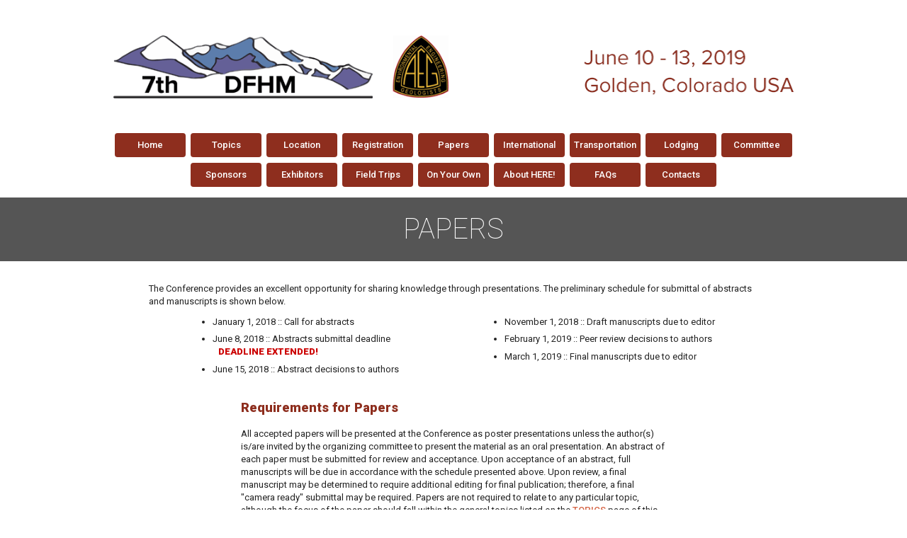

--- FILE ---
content_type: text/html
request_url: http://dfhm7.csmspace.com/papers.html
body_size: 12099
content:
<!DOCTYPE html>
<!doctype html>
<html>
<head>
<meta http-equiv="Content-Type" content="text/html; charset=utf-8">

<meta name="viewport" content="width=device-width, initial-scale=1.0">

<title>DFHM7 :: Papers</title>
<link rel="shortcut icon" href="images/favicon.ico">
<link href="https://fonts.googleapis.com/css?family=Roboto:100,400,500,900,400italic,900italic" rel="stylesheet" type="text/css">

<link rel="stylesheet" type="text/css" href="css/normalize.css">
<link rel="stylesheet" type="text/css" href="css/skeleton.css">
<link rel="stylesheet" type="text/css" href="css/dfhm_simple.css">

<style>
	img.transport { display:block; margin:0 auto; }
	.extra-btm-margin { margin-bottom:2em; }
	.subsubhead { text-align:center; }
	div.four { min-width:180px; }
	span.icgh-center { display:block; margin:0.5em 0 1em 0; text-align:center; }
</style>

</head>

<body>
  <div id="header">
    <div id="header-internal" class="u-cf">
        <img id="logo" class="floatLeft" src="images/header-logos.png" alt=""/>
        <img class="where floatRight" src="images/wherewhen.png" width="296" height="64" alt=""/>
    </div>
  </div>

  <div id="menu">
    <img class="displayBlock" src="images/menu-button.png" width="112" height="40" alt="MENU"/>
  </div>
  <div id="nav">
    <ul>
      <li><a href="./">Home</a></li>
      <li><a href="topics.html">Topics</a></li>
      <li><a href="location.html">Location</a></li>
      <li><a href="registration.html">Registration</a></li>
      <li><a href="papers.html">Papers</a></li>
      <li><a href="international.html">International</a></li>
      <li><a href="transportation.html">Transportation</a></li>
      <li><a href="lodging.html">Lodging</a></li>
      <li><a href="committee.html">Committee</a></li>
      <li><a href="sponsor.html">Sponsors</a></li>
      <li><a href="exhibitors.html">Exhibitors</a></li>
      <li><a href="field_trips.html">Field Trips</a></li>
      <li><a href="excursions.html">On Your Own</a></li>
      <li><a href="about_here.html">About HERE!</a></li>
      <li><a href="faq.html">FAQs</a></li>
      <li><a href="contacts.html">Contacts</a></li>          
  </ul>
  </div>
    
    <div id="main">
        <div class="sectionhead">PAPERS</div>
    	<div class="container">
            <!--  <div class="row">
                <div class="twelve columns">
                  <div class="under-construction clearfix">
<img src="https://csmspace.com/static/images/under_construction100x100.png" width="100" height="100" alt=""/>
                   <p>This webpage is under construction. Please come back at a later time.</p>
                  </div>
                </div>
              </div>-->
              
          <div class="row">
            <div class="twelve columns">
<p>The Conference provides an excellent opportunity for sharing knowledge through presentations. The preliminary
schedule for submittal of abstracts and manuscripts is shown below.</p>
            </div>
          </div>

          <div class="row">
            <div class="five columns offset-by-one">
                <ul class="bullet-list">
                    <li>January 1, 2018 :: Call for abstracts</li>
                    <li>June 8, 2018 :: Abstracts submittal deadline <span style="margin: 0 0 0 8px; font-weight: 900; color: #c00;">DEADLINE EXTENDED!</span></li>
                    <li>June 15, 2018 :: Abstract decisions to authors</li>
                </ul>
            </div>
            <div class="five columns offset-by-one">
                <ul class="bullet-list">
                    <li>November 1, 2018 :: Draft manuscripts due to editor</li>
                    <li>February 1, 2019 :: Peer review decisions to authors</li>
                    <li>March 1, 2019 :: Final manuscripts due to editor</li>
				</ul>
            </div>
          </div>
          <div class="row">
            <div class="twelve columns">
              <div style="width:90%; max-width:600px; margin:0 auto;">
                <!--<div class="important-icon" style="margin-top:1em;"><p>The submittal period for abstracts has closed. Please contact the Continuing and Professional Education Services at Colorado School of Mines (<a href="mailto:Learn@mines.edu">Learn@mines.edu</a>) if you have any questions.</p></div>-->
                <h1 class="subhead">Requirements for Papers</h1>
                <p>All accepted papers will be presented at the Conference as poster presentations unless the author(s) is/are invited by the organizing committee to present the material as an oral presentation. An abstract of each paper must be submitted for review and acceptance. Upon acceptance of an abstract, full manuscripts will be due in accordance with the schedule presented above. Upon review, a final manuscript may be determined to require additional editing for final publication; therefore, a final "camera ready" submittal may be required. Papers are not required to relate to any particular topic, although the focus of the paper should fall within the general topics listed on the <a href="topics.html">TOPICS</a> page of this website.</p>
                <p>All accepted papers will be published as a Special Publication by the Association of Environmental and Engineering Geologists, with an ISBN number, and the publication will be made freely available on-line to ensure maximum exposure and distribution.  Select papers will be published in a special edition of the journal Environmental and Engineering Geoscience, which is co-published by AEG and the Geological Society of America.</p>
                <p>
              <!--<h1 class="subsubhead">Abstracts</h1>
                </p>
                <p>Abstracts shall be submitted as Adobe Portable Document Format (PDF) computer files. An abstract shall not exceed 300 words in length and shall conform with the requirements below:</p>
                <ul class="bullet-list indent">
                    <li>Font/typeface: 10 point Times (may also be called &quot;Times New Roman&quot;)</li>
                    <li>Title: Bold font; title case (all lower case letters, except the first letter of major words shall be capitalized); no more than 120 characters</li>
                    <li>Content: Paragraph text only; tables, graphs, images, or other non-paragraph text are not allowed</li>
                    <li>Authors: Provide last name first, followed by first name, followed Company or Affiliation and email address. All co-authors should be listed as last name, first name and email address only. Group names will not be accepted as an author.</li>
                </ul>
                <p>-->
              <h1 class="subsubhead">Full Manuscripts</h1>
                </p>
                <p>Full manuscripts, 4 to 8 pages in length, shall be submitted as Portable Document Format (PDF) computer files. The manuscript within the file shall be &quot;camera-ready&quot;; that is, it shall be complete, properly formatted, and ready in all respects to be directly included in the publications identified above. Each full manuscript shall be constructed in strict accordance with a defined template that is available for download. 
								<a class="blip" href="docs/7thDFHM_ManuscriptTemplate.docx">Download&nbsp;template...</a>
								</p>
								
              <h1 class="subsubhead">Poster Presentations</h1>
                </p>
                <p>All poster presentations should follow the instructions and recommendations contained in the poster instructions document that is available for download. 
								<a class="blip" href="docs/DFHM7_PosterInstructions.pdf">Download&nbsp;instructions...</a>
								</p>                               
								
              <h1 class="subsubhead">Oral and Keynote Presentations</h1>
                </p>
                <p>Oral and Keynote presentations should be prepared to comply with duration requirements. Oral presentations should be no more than 20 minutes in duration, and Keynote presentations should be no more than 30 minutes in duration. Presenters should plan for a 3 to 5 minute question-and-answer period at the end of their presentation, which is included in the 20 or 30 minute target duration.</p> 
								<p>Oral and Keynote presentations are typically accompanied by visuals prepared with tools such as Microsoft PowerPoint. Such visuals are not required to comply with any defined template, design, or structure, and no template for their construction will be supplied by the Conference. Equipment at the Conference will display visuals in either 16:9 (widescreen) or 4:3 format. Visuals in 16:9 format will fill the screen vertically and horizontally; those in 4:3 format will fill the screen vertically but not horizontally, thus preserving the correct &quot;look&quot; of the visual.</p>                              
                
                <h1 class="subsubhead">Submittal of documents</h1>
                <p>All abstracts, draft manuscripts, and final manuscripts shall be submitted to the Conference staff through a web-based Document Management System (DMS) whose address is:</p>
				<p class="indent"><a href="https://dms.csmspace.com">https://dms.csmspace.com</a></p>
				<p>Persons wanting to submit documents for the Conference should visit the website listed above and create an account. Those who create an account for use in submitting an abstract should use their existing credentials to access the DMS for subsequent submittals. <span class="bold underline">Do not</span> create more than one account on the DMS; <!--even if you have used the DMS previously to submit documents for different event, you should use your existing account-->you <span class="bold underline">must</span> use the same DMS account for all submittals.</p>
<p class="semibold">While it is not required that the person submitting documents is an author of a paper, all communication from the Conference staff concerning a paper will be directed to the person who submits the documents (the account holder). It is the responsibility of this person to communicate relevant information to the paper author(s).</p>
                <p>For questions about paper submission or for help with the Document Management System, please contact the Conference staff using the contact information available <a href="contacts.html">here</a>.</p>
                
                <h1 class="subsubhead">Attendance of Conference</h1>
                <p>At least one author of each accepted paper shall register for and attend the Conference and shall present the paper at the Conference in accordance with the applicable presentation schedule. Please do not submit
an abstract if you do not plan to attend the 2019 DFHM meeting. Please have a backup author prepared to give your presentation should you not be able to attend. Registration for attendance of the Conference by the presenting author must be received no later than <span class="bold">April 13, 2019</span> in order for your paper to be presented at the Conference and to be included in the publications identified above.</p>
              </div>
            </div>
          </div>
              
        </div>
        <div class="gototop"><a href="#top"><img src="images/top2.png" width="45" height="11"/></a><a href="./"><img src="images/home.png" width="45" height="11"/></a></div>
  </div>
    

    <div id="footer">
    	<div id="footer-internal">
        	
        	<div id="footer-space">
              Continuing and Professional Education Services<br>924 16th Street, Suite 221 Green Center<br>Golden, Colorado 80401 USA<br>303.384.2690 • <a href="mailto:Learn@mines.edu">Learn@mines.edu</a>
            </div>
        </div>
    </div>


<script src="js/modernizr-custom.js"></script>
<script src="https://ajax.googleapis.com/ajax/libs/jquery/1.11.3/jquery.min.js"></script>
<script src="js/dfhm.js"></script>
<script src="//csmspace.com/static/js/static-responsive.min.js"></script>
<script>
function blinkIt ()
	{
	$('span.blink').fadeOut(500);
	$('span.blink').fadeIn(400);
	}
setInterval(blinkIt,1000);
</script>
</body>
</html>


--- FILE ---
content_type: text/css
request_url: http://dfhm7.csmspace.com/css/dfhm_simple.css
body_size: 8986
content:
@charset "utf-8";

html {
	min-height: 100%;
	min-width: 100%;
	position:relative;	/* sticky footer */
}

body,div,dl,dt,dd,ul,ol,li,nav,h1,h2,h3,h4,h5,h6,pre,code,form,fieldset,legend,input,textarea,p,blockquote,th,td,a,img {
	margin: 0;
	padding: 0;
	border: 0;
}

body
{
	font-family: 'Roboto',Verdana,sans-serif;
	;
	text-align: left;
	font-size: 13px;
	line-height: 1.4em;
	word-wrap: normal;
	/*position:relative;*/	/* sticky footer */
	background-color: #fff;
	color: #222;
	/*background-image: url(../images/icgh9_logo_mono250.png);
	background-position: 0px 0px;
	background-repeat: no-repeat;*/
	margin-bottom: 100px;	/* sticky footer */
}

p { margin:0.8em 0; }

a, .like-a {
	color:#D56344;
	text-decoration:none;
	font-weight:500;
	outline:none;
}
.like-a { cursor:pointer; }

a.blip {
	padding-left:12px;
	background: url(//csmspace.com/static/images/rt_blip_gray_red_white.png) no-repeat scroll 0 0;
	font-weight:500;
	outline:none;
	white-space:nowrap;
}
a.blip:hover { color:#777; background-position:0 -15px; }

div#footer a { font-weight:400; }

table {
	border-collapse: collapse;
	border-spacing: 0;
	border:0;
}

h1,h2,h3,h4,h5,h6 {
	font-size: 100%;
	font-weight: 900;
	line-height:1.2em;
	color:#8E2E1E;
}

.subhead, .subsubhead {
	font-size:140%;
	margin:1.5em 0 1em 0;
	text-align:left;
}
.subsubhead {
	font-size:120%;
	text-align:center;
	margin:1em 0 0.5em;
}
.bighead {
	font-size:180%;
	text-align:left;
	margin:0 0 0.5em;
}


input,button,textarea,select,optgroup,option {
	font-family: inherit;
	font-size: inherit;
	font-style: inherit;
	font-weight: inherit;
}
input[type='text'], input[type='password'] {
	width:50%;	
}

div#header {
	width: 100%;
	height:175px;
	padding: 0 30px;
	margin: 0;
	box-sizing:border-box;
	/*background-color: #3683be;*/
}
div#header-internal {
	margin:0 auto;
	width:100%;
	max-width:960px;
	box-sizing:border-box;
	padding-top:50px;
}
div#header-internal img {
	display:block;
	height:auto;
}
div#header img#logo {
	width:100%;
	max-width: 473px;
	height:auto;
}
div#header-internal img.what {
	width:50%;
	max-width:407px;
	min-width:303px;	
}
div#header-internal img.where {
	width:40%;
	max-width:296px;
	min-width:250px;
	margin:20px 0 0 30px;
}

div#page {
	width:100%;
	max-width:960px;
	margin:15px auto;
	position:relative;
}
div#nav {
	box-sizing:border-box;
	width:100%;
	padding:10px 15px;
	text-align:center;
}
div#nav ul {
	display:block;
	margin:0 auto;
	padding:0;
	width:100%;
	max-width:960px;
	list-style:none;
}
div#nav ul li {
	width:100px;
	background-color:#8E2E1E;
	color:#fff;
	font-weight:500;
	text-align:center;
	margin:3px 2px;
	box-sizing:border-box;
	display:inline-block;
	border-radius:4px;	
}
div#nav ul li a {
	padding:8px 0;
	text-align:center;
	display:block;
	color:#fff;
	white-space:nowrap;
	overflow:hidden;
}
div#nav ul li:hover { background-color:#ad3825; }
div#menu {
	padding:10px 0 10px 15px;
	display:none;	
}
div#main {
	width:100%;
	margin:0 auto;
	padding-bottom:30px;	/* sticky footer */
}
div.section {
	width:100%;
	max-width:960px;
	margin:0 auto;
}
div.column {
	padding:0 10px 0 0;	
}
div.sectionhead {
	width: 100%;
	height: 90px;
	padding: 0;
	margin: 0 0 20px 0;
	background-color: #555;
	font-weight:100;
	font-size:40px;
	text-align:center;
	color:#fff;
	line-height:90px;
}
div.gototop {
	clear:both;
	height: 11px;
	margin: 20px 20px 5px;
	/*width:54px;
	background:url(../images/top.png) 0 0 no-repeat scroll;
	cursor:pointer;*/
	display:none;
}
div.gototop a {
	display:block;
	float:right;
}
div.gototop a:first-child { float:left; }

div#footer {
	/* James Dean sticky footer: http://mystrd.at/modern-clean-css-sticky-footer/ */
    height: 100px;
    width: 100%;
	padding:0 15px;
	background-color:#555;
	position:absolute;
	left:0;
	bottom:0;
	color:#fff;
	box-sizing:border-box;
}
div#footer-internal {
	max-width: 900px;
	height:90px;
	margin: 10px auto 0;
	background-image: url(../images/mineslogofooter2.png);
	background-position: right top;
	background-repeat: no-repeat;
	background-attachment: scroll;
}
div#footer-space {
	font-size:10px;
	text-align:right;
	width:250px;
	float:right;
	margin-top:25px;
	line-height:1.2em;
}
div#footer-logo {
	width:138px;
	height:75px;
	float:left;
	background-image:url(../images/cfhr-footer-logo.png);
	background-attachment:scroll;
	background-position:0 0;
	background-repeat:none;
}

div.under-construction {
	width:250px;
	margin:20px auto;
}
div.under-construction img {
	float:left;
}
div.under-construction p {
	width:120px;
	float:right;
	font-weight:500;
	color:#000;
	font-size:13px;
}

div.top-center { width:80%; margin:0 auto; }

div.important {
	width:85%;
	min-height:55px;
	margin:0 auto;
	border:solid 2px #D56344;
	border-radius:10px;
	padding:0 15px 0 50px;
	background-image:url(//csmspace.com/static/images/important30x30.png);
	background-position:10px 10px;
	background-attachment:scroll;
	background-repeat:no-repeat;	
}


ul.bullet-list {
	list-style: disc outside;
	padding-left: 15px;
}
ul.bullet-list li { margin-bottom:0.5em; }
ul.indent-list { margin-left:15px; }
ul.no-bullets { list-style:none; margin:0; padding:0; }
ul ul, ul ol, ol ol, ol ul {
	font-size:100%;
	margin-top:0.8rem;
	margin-bottom:1rem;
}
ol {
	list-style:decimal;
	padding-left: 15px;
}

.clearfix:after {
    content:"";
    display:table;
    clear:both;
}
.displayBlock { display:block; }
.displayInline { display:inline; }
.displayNone { display:none; }
.floatLeft { float:left; }
.floatRight { float:right; }
.floatNo { float:none; }
.positionFixed { position:fixed; }
.positionAbsolute { position:absolute; }
.clearLeft { clear:left; }
.clearAll { clear:both; }
.fluid-width { width:100%; }
.bold { font-weight:900; }
.semibold { font-weight:500; }
.italic { font-style:italic; }
.underline { text-decoration:underline; }
.smaller-font { font-size:95%; line-height:1.2em; }
.larger-font { font-size:120%; line-height:120%; }
.extra-large-font { font-size:150%; line-height:150%; }
.indent { margin-left:15px !important; }
.shadow { box-shadow:3px 3px 3px 0 hsla(0,0%,0%,0.40); }
.fullwidth { max-width:100%; }
.text-center { text-align:center !important; }
.text-left { text-align:left !important; }
.text-right { text-align:right !important; }
.no-top-margin { margin-top:0; }
.no-bottom-margin { margin-bottom:0; }
.extra-btm-margin { margin-bottom:2em; }
.extra-top-margin { margin-top:2em; }
.text-maroon { color:#8e2e1e; }
.grayed-out { opacity:0.4; filter: alpha(opacity=40); }

.schedule-day-head { width:100%; border-bottom:1px solid #888; margin:0 0 5px; }
.schedule-day-head span { display:inline-block; padding: 3px 0 2px 10px; width:70%; font-weight:500; color:#fff; font-size:14px; background-color:#888; }
.schedule-table td {
	padding:2px 5px;
	vertical-align:top;
	line-height:1.3em;
}
.schedule-table td span {
	font-style:italic;
	display:block;
	padding:0 0 0 15px;
}
.schedule-table tr td:first-child { font-weight:500; color:#888; font-size:11px; width:55px; text-align:right; padding:3px 5px 2px 0; }

table#dates, table.committee, table.contactinfo {
	width:100%;
	table-layout:fixed;
	margin-bottom:0;
	border-collapse:separate;
	border-spacing:0 5px;
}
table#dates td, table.committee td, table.contactinfo td {
	padding:5px;
	box-sizing:border-box;
	vertical-align:middle;
}
table#dates tr td:first-child
	{
	font-weight:500;
	width:125px;
	color:#000;
	text-align:center;	
}
table#dates td.papers { background-color:#06fac8; }
table#dates td.registration { background-color:#8cdb06; }
table#dates td.icgh { background-color:#f29d04; }
table#dates td.other { background-color:#a288e1; }
table#dates td.awards { background-color:#ffaaca; }

table.committee td, table.contactinfo td { vertical-align:top; padding:0; font-style:italic; }
table.committee tr td:first-child { width:120px; font-style:normal; }

table.contactinfo td { font-style:normal; }
table.contactinfo td:first-child { width:100px; }

.flex-container {
	position:relative;
	padding:30px 0 56.25% 0;
	height:0;
	overflow:hidden;
}
.flex-container iframe, .flex-container object, .flex-container.embed {
	position:absolute;
	top:0;
	left:0;
	width:100%;
	height:100%;
}
div#the-map-placeholder {
	height:60px;
	padding:10px 15px;
	margin-top:15px;
	border:solid 1px #888;
	border-radius:8px;
	cursor:pointer;	
}
div#the-map-placeholder p {
	margin:0 0 0 55px;
	color:#888;
	font-style:italic;
}

.round-border-box {
	border:solid 2px #aa771b;
	border-radius:10px;
	padding:15px;
	width:100%;
}
.round-border-box h1.subhead { margin-top:0; }
.round-border-box.dates { 
	background-color:#ffe9c2;
	border:none;
}


@media all and (max-width:700px) {
	div#main { margin-top:0px; }
	div.gototop { display:block; }
	div.sectionhead { margin-top:0; font-size:30px; height:80px; line-height:80px; }
	div#menu { display:block; }
	div#nav { display:none; }
	div#header { height:200px; }
	div#footer-logo { display:none; background-image:none; }	
}

@media all and (max-width:642px) {
	div#header { height:230px; }
}

--- FILE ---
content_type: application/javascript
request_url: http://dfhm7.csmspace.com/js/dfhm.js
body_size: 1390
content:
// JavaScript Document
( function($) {

	var $_navDiv, $_menuDiv;
	var isNarrow = false;


$(document).ready(function(e) {
	$_navDiv = $('div#nav');
	$_menuDiv = $('div#menu');
	
	//click handler for 'menu' button
	$_menuDiv.click(function(e) {
        $(this).hide();
		$_navDiv.show();
    	});

	//click handler for header to hide menu
	$('div#header').click(function(e) {
		//flip the visibility of the nav and menu divs
		$_navDiv.hide();
		$_menuDiv.show();
		});
		
	//determine if we are on a narrow screen (the header div is NOT fixed in position)
	isNarrow = ($(window).width() < 700);		
	
	//set the 'top' handler
	//	• this handler scrolls the page to the so that the top of the page
	//	  is located at the top of the viewport
	$('div.gototop a:first-child').click(function(e) { e.preventDefault(); $(document).scrollTop(0); this.blur(); });
	
	
	//if we are on a narrow screen at the start AND we are NOT on the 'home'
	//page, we want to scroll the page up past the logo header (just show the
	//buttons; however, if we are on a wider screen OR on the 'home' page, we
	//want to scroll to the top of the page
	var onHome = (document.title.indexOf(':: Home') > -1);
	if (isNarrow && (!onHome))
		{
		var pageTop = $('div.sectionhead').offset().top - 10 + 'px';
		$('body,html').animate({scrollTop:pageTop});
		}
		else $('body,html').scrollTop(0);

	
});

} ) ( jQuery );




--- FILE ---
content_type: text/plain
request_url: https://www.google-analytics.com/j/collect?v=1&_v=j102&a=622287420&t=pageview&_s=1&dl=http%3A%2F%2Fdfhm7.csmspace.com%2Fpapers.html&ul=en-us%40posix&dt=DFHM7%20%3A%3A%20Papers&sr=1280x720&vp=1280x720&_u=IEBAAEABAAAAACAAI~&jid=348143844&gjid=186845302&cid=1894544168.1768683786&tid=UA-35277937-1&_gid=1271293217.1768683786&_r=1&_slc=1&z=69938006
body_size: -286
content:
2,cG-YBGN8BHCSM

--- FILE ---
content_type: application/javascript
request_url: http://dfhm7.csmspace.com/js/modernizr-custom.js
body_size: 2096
content:
/*! modernizr 3.0.0 (Custom Build) | MIT *
 * http://modernizr.com/download/?-cookies-filereader-hashchange !*/
!function(e,n,t){function o(e,n){return typeof e===n}function i(){var e,n,t,i,s,r,c;for(var f in a){if(e=[],n=a[f],n.name&&(e.push(n.name.toLowerCase()),n.options&&n.options.aliases&&n.options.aliases.length))for(t=0;t<n.options.aliases.length;t++)e.push(n.options.aliases[t].toLowerCase());for(i=o(n.fn,"function")?n.fn():n.fn,s=0;s<e.length;s++)r=e[s],c=r.split("."),1===c.length?Modernizr[c[0]]=i:(!Modernizr[c[0]]||Modernizr[c[0]]instanceof Boolean||(Modernizr[c[0]]=new Boolean(Modernizr[c[0]])),Modernizr[c[0]][c[1]]=i),u.push((i?"":"no-")+c.join("-"))}}function s(){return"function"!=typeof n.createElement?n.createElement(arguments[0]):f?n.createElementNS.call(n,"http://www.w3.org/2000/svg",arguments[0]):n.createElement.apply(n,arguments)}var a=[],r={_version:"3.0.0",_config:{classPrefix:"",enableClasses:!0,enableJSClass:!0,usePrefixes:!0},_q:[],on:function(e,n){var t=this;setTimeout(function(){n(t[e])},0)},addTest:function(e,n,t){a.push({name:e,fn:n,options:t})},addAsyncTest:function(e){a.push({name:null,fn:e})}},Modernizr=function(){};Modernizr.prototype=r,Modernizr=new Modernizr,Modernizr.addTest("cookies",function(){try{n.cookie="cookietest=1";var e=-1!=n.cookie.indexOf("cookietest=");return n.cookie="cookietest=1; expires=Thu, 01-Jan-1970 00:00:01 GMT",e}catch(t){return!1}}),Modernizr.addTest("filereader",!!(e.File&&e.FileList&&e.FileReader));var u=[],c=n.documentElement,f="svg"===c.nodeName.toLowerCase(),l=function(e){function t(n,t){var i;return n?(t&&"string"!=typeof t||(t=s(t||"div")),n="on"+n,i=n in t,!i&&o&&(t.setAttribute||(t=s("div")),t.setAttribute(n,""),i="function"==typeof t[n],t[n]!==e&&(t[n]=e),t.removeAttribute(n)),i):!1}var o=!("onblur"in n.documentElement);return t}();r.hasEvent=l,Modernizr.addTest("hashchange",function(){return l("hashchange",e)===!1?!1:n.documentMode===t||n.documentMode>7}),i(),delete r.addTest,delete r.addAsyncTest;for(var d=0;d<Modernizr._q.length;d++)Modernizr._q[d]();e.Modernizr=Modernizr}(window,document);